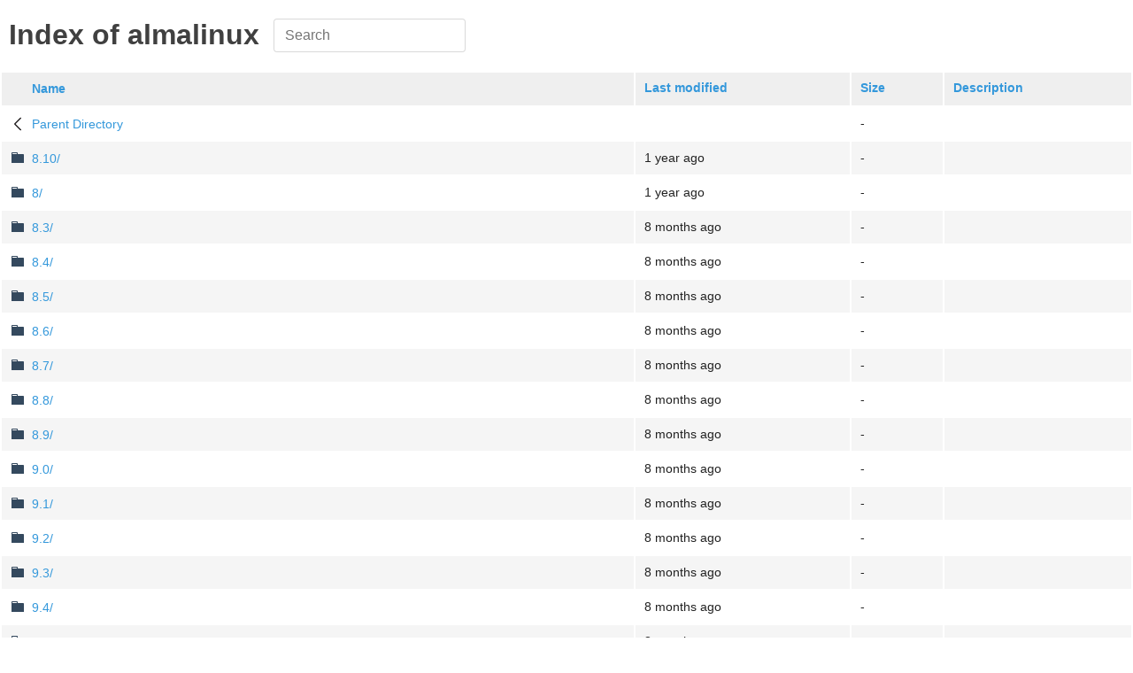

--- FILE ---
content_type: text/html;charset=UTF-8
request_url: https://mirror.cloudpropeller.com/almalinux/?C=M;O=A
body_size: 24089
content:
<!DOCTYPE html>
<html>
<head>
  <meta charset="utf-8">
  <meta http-equiv="X-UA-Compatible" content="IE=edge">
  <meta name="viewport" content="width=device-width, initial-scale=1.0">
  <title></title>
  <link rel="stylesheet" type="text/css" href="/fancy-index/style.css">
  <style>img[src$=".svg"] { width: 16px; }</style>
</head>
<body>
  <table id="indexlist">
   <tr class="indexhead"><th class="indexcolicon"><img src="/icons/blank.gif" alt="[ICO]" width="16" height="16" /></th><th class="indexcolname"><a href="?C=N;O=A">Name</a></th><th class="indexcollastmod"><a href="?C=M;O=D">Last modified</a></th><th class="indexcolsize"><a href="?C=S;O=A">Size</a></th><th class="indexcoldesc"><a href="?C=D;O=A">Description</a></th></tr>
   <tr class="indexbreakrow"><th colspan="5"><hr /></th></tr>
   <tr class="even"><td class="indexcolicon"><img src="/fancy-index/icons/back.svg" alt="[PARENTDIR]" width="16" height="16" /></td><td class="indexcolname"><a href="/">Parent Directory</a></td><td class="indexcollastmod">&nbsp;</td><td class="indexcolsize">  - </td><td class="indexcoldesc">&nbsp;</td></tr>
   <tr class="odd"><td class="indexcolicon"><img src="/fancy-index/icons/file-directory.svg" alt="[DIR]" width="16" height="16" /></td><td class="indexcolname"><a href="8.10/">8.10/</a></td><td class="indexcollastmod">2024-08-20 09:51  </td><td class="indexcolsize">  - </td><td class="indexcoldesc">&nbsp;</td></tr>
   <tr class="even"><td class="indexcolicon"><img src="/fancy-index/icons/file-directory.svg" alt="[DIR]" width="16" height="16" /></td><td class="indexcolname"><a href="8/">8/</a></td><td class="indexcollastmod">2024-08-20 09:51  </td><td class="indexcolsize">  - </td><td class="indexcoldesc">&nbsp;</td></tr>
   <tr class="odd"><td class="indexcolicon"><img src="/fancy-index/icons/file-directory.svg" alt="[DIR]" width="16" height="16" /></td><td class="indexcolname"><a href="8.3/">8.3/</a></td><td class="indexcollastmod">2025-05-24 16:57  </td><td class="indexcolsize">  - </td><td class="indexcoldesc">&nbsp;</td></tr>
   <tr class="even"><td class="indexcolicon"><img src="/fancy-index/icons/file-directory.svg" alt="[DIR]" width="16" height="16" /></td><td class="indexcolname"><a href="8.4/">8.4/</a></td><td class="indexcollastmod">2025-05-24 16:57  </td><td class="indexcolsize">  - </td><td class="indexcoldesc">&nbsp;</td></tr>
   <tr class="odd"><td class="indexcolicon"><img src="/fancy-index/icons/file-directory.svg" alt="[DIR]" width="16" height="16" /></td><td class="indexcolname"><a href="8.5/">8.5/</a></td><td class="indexcollastmod">2025-05-24 16:57  </td><td class="indexcolsize">  - </td><td class="indexcoldesc">&nbsp;</td></tr>
   <tr class="even"><td class="indexcolicon"><img src="/fancy-index/icons/file-directory.svg" alt="[DIR]" width="16" height="16" /></td><td class="indexcolname"><a href="8.6/">8.6/</a></td><td class="indexcollastmod">2025-05-24 16:57  </td><td class="indexcolsize">  - </td><td class="indexcoldesc">&nbsp;</td></tr>
   <tr class="odd"><td class="indexcolicon"><img src="/fancy-index/icons/file-directory.svg" alt="[DIR]" width="16" height="16" /></td><td class="indexcolname"><a href="8.7/">8.7/</a></td><td class="indexcollastmod">2025-05-24 16:57  </td><td class="indexcolsize">  - </td><td class="indexcoldesc">&nbsp;</td></tr>
   <tr class="even"><td class="indexcolicon"><img src="/fancy-index/icons/file-directory.svg" alt="[DIR]" width="16" height="16" /></td><td class="indexcolname"><a href="8.8/">8.8/</a></td><td class="indexcollastmod">2025-05-24 16:57  </td><td class="indexcolsize">  - </td><td class="indexcoldesc">&nbsp;</td></tr>
   <tr class="odd"><td class="indexcolicon"><img src="/fancy-index/icons/file-directory.svg" alt="[DIR]" width="16" height="16" /></td><td class="indexcolname"><a href="8.9/">8.9/</a></td><td class="indexcollastmod">2025-05-24 16:57  </td><td class="indexcolsize">  - </td><td class="indexcoldesc">&nbsp;</td></tr>
   <tr class="even"><td class="indexcolicon"><img src="/fancy-index/icons/file-directory.svg" alt="[DIR]" width="16" height="16" /></td><td class="indexcolname"><a href="9.0/">9.0/</a></td><td class="indexcollastmod">2025-05-24 16:57  </td><td class="indexcolsize">  - </td><td class="indexcoldesc">&nbsp;</td></tr>
   <tr class="odd"><td class="indexcolicon"><img src="/fancy-index/icons/file-directory.svg" alt="[DIR]" width="16" height="16" /></td><td class="indexcolname"><a href="9.1/">9.1/</a></td><td class="indexcollastmod">2025-05-24 16:57  </td><td class="indexcolsize">  - </td><td class="indexcoldesc">&nbsp;</td></tr>
   <tr class="even"><td class="indexcolicon"><img src="/fancy-index/icons/file-directory.svg" alt="[DIR]" width="16" height="16" /></td><td class="indexcolname"><a href="9.2/">9.2/</a></td><td class="indexcollastmod">2025-05-24 16:57  </td><td class="indexcolsize">  - </td><td class="indexcoldesc">&nbsp;</td></tr>
   <tr class="odd"><td class="indexcolicon"><img src="/fancy-index/icons/file-directory.svg" alt="[DIR]" width="16" height="16" /></td><td class="indexcolname"><a href="9.3/">9.3/</a></td><td class="indexcollastmod">2025-05-24 16:57  </td><td class="indexcolsize">  - </td><td class="indexcoldesc">&nbsp;</td></tr>
   <tr class="even"><td class="indexcolicon"><img src="/fancy-index/icons/file-directory.svg" alt="[DIR]" width="16" height="16" /></td><td class="indexcolname"><a href="9.4/">9.4/</a></td><td class="indexcollastmod">2025-05-24 16:57  </td><td class="indexcolsize">  - </td><td class="indexcoldesc">&nbsp;</td></tr>
   <tr class="odd"><td class="indexcolicon"><img src="/fancy-index/icons/file-directory.svg" alt="[DIR]" width="16" height="16" /></td><td class="indexcolname"><a href="9.5/">9.5/</a></td><td class="indexcollastmod">2025-05-24 16:57  </td><td class="indexcolsize">  - </td><td class="indexcoldesc">&nbsp;</td></tr>
   <tr class="even"><td class="indexcolicon"><img src="/fancy-index/icons/file-directory.svg" alt="[DIR]" width="16" height="16" /></td><td class="indexcolname"><a href="9.7/">9.7/</a></td><td class="indexcollastmod">2025-11-16 00:43  </td><td class="indexcolsize">  - </td><td class="indexcoldesc">&nbsp;</td></tr>
   <tr class="odd"><td class="indexcolicon"><img src="/fancy-index/icons/file-directory.svg" alt="[DIR]" width="16" height="16" /></td><td class="indexcolname"><a href="9/">9/</a></td><td class="indexcollastmod">2025-11-16 00:43  </td><td class="indexcolsize">  - </td><td class="indexcoldesc">&nbsp;</td></tr>
   <tr class="even"><td class="indexcolicon"><img src="/fancy-index/icons/file-directory.svg" alt="[DIR]" width="16" height="16" /></td><td class="indexcolname"><a href="10.1/">10.1/</a></td><td class="indexcollastmod">2025-11-21 03:52  </td><td class="indexcolsize">  - </td><td class="indexcoldesc">&nbsp;</td></tr>
   <tr class="odd"><td class="indexcolicon"><img src="/fancy-index/icons/file-directory.svg" alt="[DIR]" width="16" height="16" /></td><td class="indexcolname"><a href="10/">10/</a></td><td class="indexcollastmod">2025-11-21 03:52  </td><td class="indexcolsize">  - </td><td class="indexcoldesc">&nbsp;</td></tr>
   <tr class="even"><td class="indexcolicon"><img src="/fancy-index/icons/file-directory.svg" alt="[DIR]" width="16" height="16" /></td><td class="indexcolname"><a href="9.6/">9.6/</a></td><td class="indexcollastmod">2025-11-24 17:26  </td><td class="indexcolsize">  - </td><td class="indexcoldesc">&nbsp;</td></tr>
   <tr class="odd"><td class="indexcolicon"><img src="/fancy-index/icons/file-directory.svg" alt="[DIR]" width="16" height="16" /></td><td class="indexcolname"><a href="10.0/">10.0/</a></td><td class="indexcollastmod">2025-12-03 16:51  </td><td class="indexcolsize">  - </td><td class="indexcoldesc">&nbsp;</td></tr>
   <tr class="even"><td class="indexcolicon"><img src="/fancy-index/icons/file-text.svg" alt="[   ]" width="16" height="16" /></td><td class="indexcolname"><a href="RPM-GPG-KEY-AlmaLinux-9">RPM-GPG-KEY-AlmaLinux-9</a></td><td class="indexcollastmod">2023-05-10 13:22  </td><td class="indexcolsize">3.1K</td><td class="indexcoldesc">&nbsp;</td></tr>
   <tr class="odd"><td class="indexcolicon"><img src="/fancy-index/icons/file-text.svg" alt="[   ]" width="16" height="16" /></td><td class="indexcolname"><a href="almalinux-release-synergy-latest-8.noarch.rpm">almalinux-release-synergy-latest-8.noarch.rpm</a></td><td class="indexcollastmod">2023-08-24 09:00  </td><td class="indexcolsize">7.3K</td><td class="indexcoldesc">&nbsp;</td></tr>
   <tr class="even"><td class="indexcolicon"><img src="/fancy-index/icons/file-text.svg" alt="[   ]" width="16" height="16" /></td><td class="indexcolname"><a href="almalinux-release-synergy-latest-9.noarch.rpm">almalinux-release-synergy-latest-9.noarch.rpm</a></td><td class="indexcollastmod">2023-08-24 09:00  </td><td class="indexcolsize">7.3K</td><td class="indexcoldesc">&nbsp;</td></tr>
   <tr class="odd"><td class="indexcolicon"><img src="/fancy-index/icons/file-text.svg" alt="[   ]" width="16" height="16" /></td><td class="indexcolname"><a href="RPM-GPG-KEY-AlmaLinux-legacy">RPM-GPG-KEY-AlmaLinux-legacy</a></td><td class="indexcollastmod">2023-10-12 10:02  </td><td class="indexcolsize">3.4K</td><td class="indexcoldesc">&nbsp;</td></tr>
   <tr class="even"><td class="indexcolicon"><img src="/fancy-index/icons/file-text.svg" alt="[   ]" width="16" height="16" /></td><td class="indexcolname"><a href="RPM-GPG-KEY-AlmaLinux">RPM-GPG-KEY-AlmaLinux</a></td><td class="indexcollastmod">2023-10-16 08:10  </td><td class="indexcolsize">5.0K</td><td class="indexcoldesc">&nbsp;</td></tr>
   <tr class="odd"><td class="indexcolicon"><img src="/fancy-index/icons/file-text.svg" alt="[   ]" width="16" height="16" /></td><td class="indexcolname"><a href="RPM-GPG-KEY-AlmaLinux-8">RPM-GPG-KEY-AlmaLinux-8</a></td><td class="indexcollastmod">2023-10-16 08:10  </td><td class="indexcolsize">5.0K</td><td class="indexcoldesc">&nbsp;</td></tr>
   <tr class="even"><td class="indexcolicon"><img src="/fancy-index/icons/file-text.svg" alt="[   ]" width="16" height="16" /></td><td class="indexcolname"><a href="almalinux-release-latest-8.aarch64.rpm">almalinux-release-latest-8.aarch64.rpm</a></td><td class="indexcollastmod">2024-05-22 10:55  </td><td class="indexcolsize"> 26K</td><td class="indexcoldesc">&nbsp;</td></tr>
   <tr class="odd"><td class="indexcolicon"><img src="/fancy-index/icons/file-text.svg" alt="[   ]" width="16" height="16" /></td><td class="indexcolname"><a href="almalinux-release-latest-8.ppc64le.rpm">almalinux-release-latest-8.ppc64le.rpm</a></td><td class="indexcollastmod">2024-05-22 10:55  </td><td class="indexcolsize"> 26K</td><td class="indexcoldesc">&nbsp;</td></tr>
   <tr class="even"><td class="indexcolicon"><img src="/fancy-index/icons/file-text.svg" alt="[   ]" width="16" height="16" /></td><td class="indexcolname"><a href="almalinux-release-latest-8.s390x.rpm">almalinux-release-latest-8.s390x.rpm</a></td><td class="indexcollastmod">2024-05-22 10:55  </td><td class="indexcolsize"> 26K</td><td class="indexcoldesc">&nbsp;</td></tr>
   <tr class="odd"><td class="indexcolicon"><img src="/fancy-index/icons/file-text.svg" alt="[   ]" width="16" height="16" /></td><td class="indexcolname"><a href="almalinux-release-latest-8.x86_64.rpm">almalinux-release-latest-8.x86_64.rpm</a></td><td class="indexcollastmod">2024-05-22 10:55  </td><td class="indexcolsize"> 27K</td><td class="indexcoldesc">&nbsp;</td></tr>
   <tr class="even"><td class="indexcolicon"><img src="/fancy-index/icons/file-text.svg" alt="[TXT]" width="16" height="16" /></td><td class="indexcolname"><a href="robots.txt">robots.txt</a></td><td class="indexcollastmod">2024-05-31 12:03  </td><td class="indexcolsize"> 26 </td><td class="indexcoldesc">Plain text file</td></tr>
   <tr class="odd"><td class="indexcolicon"><img src="/fancy-index/icons/file-text.svg" alt="[   ]" width="16" height="16" /></td><td class="indexcolname"><a href="RPM-GPG-KEY-AlmaLinux-10-EPEL-AltArch">RPM-GPG-KEY-AlmaLinux-10-EPEL-AltArch</a></td><td class="indexcollastmod">2025-04-04 10:58  </td><td class="indexcolsize">1.6K</td><td class="indexcoldesc">&nbsp;</td></tr>
   <tr class="even"><td class="indexcolicon"><img src="/fancy-index/icons/file-text.svg" alt="[   ]" width="16" height="16" /></td><td class="indexcolname"><a href="RPM-GPG-KEY-AlmaLinux-10">RPM-GPG-KEY-AlmaLinux-10</a></td><td class="indexcollastmod">2025-05-25 03:47  </td><td class="indexcolsize">1.6K</td><td class="indexcoldesc">&nbsp;</td></tr>
   <tr class="odd"><td class="indexcolicon"><img src="/fancy-index/icons/file-text.svg" alt="[   ]" width="16" height="16" /></td><td class="indexcolname"><a href="almalinux-repos-latest-9.s390x.rpm">almalinux-repos-latest-9.s390x.rpm</a></td><td class="indexcollastmod">2025-11-11 05:47  </td><td class="indexcolsize">9.4K</td><td class="indexcoldesc">&nbsp;</td></tr>
   <tr class="even"><td class="indexcolicon"><img src="/fancy-index/icons/file-text.svg" alt="[   ]" width="16" height="16" /></td><td class="indexcolname"><a href="almalinux-release-latest-9.s390x.rpm">almalinux-release-latest-9.s390x.rpm</a></td><td class="indexcollastmod">2025-11-11 05:47  </td><td class="indexcolsize"> 20K</td><td class="indexcoldesc">&nbsp;</td></tr>
   <tr class="odd"><td class="indexcolicon"><img src="/fancy-index/icons/file-text.svg" alt="[   ]" width="16" height="16" /></td><td class="indexcolname"><a href="almalinux-gpg-keys-latest-9.s390x.rpm">almalinux-gpg-keys-latest-9.s390x.rpm</a></td><td class="indexcollastmod">2025-11-11 05:47  </td><td class="indexcolsize">9.6K</td><td class="indexcoldesc">&nbsp;</td></tr>
   <tr class="even"><td class="indexcolicon"><img src="/fancy-index/icons/file-text.svg" alt="[   ]" width="16" height="16" /></td><td class="indexcolname"><a href="almalinux-gpg-keys-latest-9.x86_64.rpm">almalinux-gpg-keys-latest-9.x86_64.rpm</a></td><td class="indexcollastmod">2025-11-11 05:47  </td><td class="indexcolsize">9.6K</td><td class="indexcoldesc">&nbsp;</td></tr>
   <tr class="odd"><td class="indexcolicon"><img src="/fancy-index/icons/file-text.svg" alt="[   ]" width="16" height="16" /></td><td class="indexcolname"><a href="almalinux-repos-latest-9.x86_64.rpm">almalinux-repos-latest-9.x86_64.rpm</a></td><td class="indexcollastmod">2025-11-11 05:47  </td><td class="indexcolsize">9.7K</td><td class="indexcoldesc">&nbsp;</td></tr>
   <tr class="even"><td class="indexcolicon"><img src="/fancy-index/icons/file-text.svg" alt="[   ]" width="16" height="16" /></td><td class="indexcolname"><a href="almalinux-gpg-keys-latest-9.ppc64le.rpm">almalinux-gpg-keys-latest-9.ppc64le.rpm</a></td><td class="indexcollastmod">2025-11-11 05:47  </td><td class="indexcolsize">9.6K</td><td class="indexcoldesc">&nbsp;</td></tr>
   <tr class="odd"><td class="indexcolicon"><img src="/fancy-index/icons/file-text.svg" alt="[   ]" width="16" height="16" /></td><td class="indexcolname"><a href="almalinux-release-latest-9.x86_64.rpm">almalinux-release-latest-9.x86_64.rpm</a></td><td class="indexcollastmod">2025-11-11 05:47  </td><td class="indexcolsize"> 20K</td><td class="indexcoldesc">&nbsp;</td></tr>
   <tr class="even"><td class="indexcolicon"><img src="/fancy-index/icons/file-text.svg" alt="[   ]" width="16" height="16" /></td><td class="indexcolname"><a href="almalinux-release-latest-9.ppc64le.rpm">almalinux-release-latest-9.ppc64le.rpm</a></td><td class="indexcollastmod">2025-11-11 05:47  </td><td class="indexcolsize"> 20K</td><td class="indexcoldesc">&nbsp;</td></tr>
   <tr class="odd"><td class="indexcolicon"><img src="/fancy-index/icons/file-text.svg" alt="[   ]" width="16" height="16" /></td><td class="indexcolname"><a href="almalinux-repos-latest-9.ppc64le.rpm">almalinux-repos-latest-9.ppc64le.rpm</a></td><td class="indexcollastmod">2025-11-11 05:47  </td><td class="indexcolsize">9.4K</td><td class="indexcoldesc">&nbsp;</td></tr>
   <tr class="even"><td class="indexcolicon"><img src="/fancy-index/icons/file-text.svg" alt="[   ]" width="16" height="16" /></td><td class="indexcolname"><a href="almalinux-repos-latest-9.aarch64.rpm">almalinux-repos-latest-9.aarch64.rpm</a></td><td class="indexcollastmod">2025-11-11 05:47  </td><td class="indexcolsize">9.3K</td><td class="indexcoldesc">&nbsp;</td></tr>
   <tr class="odd"><td class="indexcolicon"><img src="/fancy-index/icons/file-text.svg" alt="[   ]" width="16" height="16" /></td><td class="indexcolname"><a href="almalinux-gpg-keys-latest-9.aarch64.rpm">almalinux-gpg-keys-latest-9.aarch64.rpm</a></td><td class="indexcollastmod">2025-11-11 05:47  </td><td class="indexcolsize">9.6K</td><td class="indexcoldesc">&nbsp;</td></tr>
   <tr class="even"><td class="indexcolicon"><img src="/fancy-index/icons/file-text.svg" alt="[   ]" width="16" height="16" /></td><td class="indexcolname"><a href="almalinux-release-latest-9.aarch64.rpm">almalinux-release-latest-9.aarch64.rpm</a></td><td class="indexcollastmod">2025-11-11 05:47  </td><td class="indexcolsize"> 20K</td><td class="indexcoldesc">&nbsp;</td></tr>
   <tr class="odd"><td class="indexcolicon"><img src="/fancy-index/icons/file-text.svg" alt="[   ]" width="16" height="16" /></td><td class="indexcolname"><a href="almalinux-gpg-keys-latest-10.x86_64.rpm">almalinux-gpg-keys-latest-10.x86_64.rpm</a></td><td class="indexcollastmod">2025-11-12 10:15  </td><td class="indexcolsize">8.8K</td><td class="indexcoldesc">&nbsp;</td></tr>
   <tr class="even"><td class="indexcolicon"><img src="/fancy-index/icons/file-text.svg" alt="[   ]" width="16" height="16" /></td><td class="indexcolname"><a href="almalinux-repos-latest-10.x86_64.rpm">almalinux-repos-latest-10.x86_64.rpm</a></td><td class="indexcollastmod">2025-11-12 10:15  </td><td class="indexcolsize">9.6K</td><td class="indexcoldesc">&nbsp;</td></tr>
   <tr class="odd"><td class="indexcolicon"><img src="/fancy-index/icons/file-text.svg" alt="[   ]" width="16" height="16" /></td><td class="indexcolname"><a href="almalinux-release-latest-10.x86_64.rpm">almalinux-release-latest-10.x86_64.rpm</a></td><td class="indexcollastmod">2025-11-12 10:15  </td><td class="indexcolsize"> 23K</td><td class="indexcoldesc">&nbsp;</td></tr>
   <tr class="even"><td class="indexcolicon"><img src="/fancy-index/icons/file-text.svg" alt="[   ]" width="16" height="16" /></td><td class="indexcolname"><a href="almalinux-gpg-keys-latest-10.ppc64le.rpm">almalinux-gpg-keys-latest-10.ppc64le.rpm</a></td><td class="indexcollastmod">2025-11-12 10:15  </td><td class="indexcolsize">8.7K</td><td class="indexcoldesc">&nbsp;</td></tr>
   <tr class="odd"><td class="indexcolicon"><img src="/fancy-index/icons/file-text.svg" alt="[   ]" width="16" height="16" /></td><td class="indexcolname"><a href="almalinux-repos-latest-10.ppc64le.rpm">almalinux-repos-latest-10.ppc64le.rpm</a></td><td class="indexcollastmod">2025-11-12 10:15  </td><td class="indexcolsize">9.2K</td><td class="indexcoldesc">&nbsp;</td></tr>
   <tr class="even"><td class="indexcolicon"><img src="/fancy-index/icons/file-text.svg" alt="[   ]" width="16" height="16" /></td><td class="indexcolname"><a href="almalinux-repos-latest-10.x86_64_v2.rpm">almalinux-repos-latest-10.x86_64_v2.rpm</a></td><td class="indexcollastmod">2025-11-12 10:15  </td><td class="indexcolsize">9.6K</td><td class="indexcoldesc">&nbsp;</td></tr>
   <tr class="odd"><td class="indexcolicon"><img src="/fancy-index/icons/file-text.svg" alt="[   ]" width="16" height="16" /></td><td class="indexcolname"><a href="almalinux-release-latest-10.ppc64le.rpm">almalinux-release-latest-10.ppc64le.rpm</a></td><td class="indexcollastmod">2025-11-12 10:15  </td><td class="indexcolsize"> 23K</td><td class="indexcoldesc">&nbsp;</td></tr>
   <tr class="even"><td class="indexcolicon"><img src="/fancy-index/icons/file-text.svg" alt="[   ]" width="16" height="16" /></td><td class="indexcolname"><a href="almalinux-gpg-keys-latest-10.x86_64_v2.rpm">almalinux-gpg-keys-latest-10.x86_64_v2.rpm</a></td><td class="indexcollastmod">2025-11-12 10:15  </td><td class="indexcolsize">8.8K</td><td class="indexcoldesc">&nbsp;</td></tr>
   <tr class="odd"><td class="indexcolicon"><img src="/fancy-index/icons/file-text.svg" alt="[   ]" width="16" height="16" /></td><td class="indexcolname"><a href="almalinux-release-latest-10.aarch64.rpm">almalinux-release-latest-10.aarch64.rpm</a></td><td class="indexcollastmod">2025-11-12 10:15  </td><td class="indexcolsize"> 23K</td><td class="indexcoldesc">&nbsp;</td></tr>
   <tr class="even"><td class="indexcolicon"><img src="/fancy-index/icons/file-text.svg" alt="[   ]" width="16" height="16" /></td><td class="indexcolname"><a href="almalinux-release-latest-10.x86_64_v2.rpm">almalinux-release-latest-10.x86_64_v2.rpm</a></td><td class="indexcollastmod">2025-11-12 10:15  </td><td class="indexcolsize"> 23K</td><td class="indexcoldesc">&nbsp;</td></tr>
   <tr class="odd"><td class="indexcolicon"><img src="/fancy-index/icons/file-text.svg" alt="[   ]" width="16" height="16" /></td><td class="indexcolname"><a href="almalinux-gpg-keys-latest-10.aarch64.rpm">almalinux-gpg-keys-latest-10.aarch64.rpm</a></td><td class="indexcollastmod">2025-11-12 10:15  </td><td class="indexcolsize">8.7K</td><td class="indexcoldesc">&nbsp;</td></tr>
   <tr class="even"><td class="indexcolicon"><img src="/fancy-index/icons/file-text.svg" alt="[   ]" width="16" height="16" /></td><td class="indexcolname"><a href="almalinux-gpg-keys-latest-10.s390x.rpm">almalinux-gpg-keys-latest-10.s390x.rpm</a></td><td class="indexcollastmod">2025-11-12 10:15  </td><td class="indexcolsize">8.7K</td><td class="indexcoldesc">&nbsp;</td></tr>
   <tr class="odd"><td class="indexcolicon"><img src="/fancy-index/icons/file-text.svg" alt="[   ]" width="16" height="16" /></td><td class="indexcolname"><a href="almalinux-release-latest-10.s390x.rpm">almalinux-release-latest-10.s390x.rpm</a></td><td class="indexcollastmod">2025-11-12 10:15  </td><td class="indexcolsize"> 23K</td><td class="indexcoldesc">&nbsp;</td></tr>
   <tr class="even"><td class="indexcolicon"><img src="/fancy-index/icons/file-text.svg" alt="[   ]" width="16" height="16" /></td><td class="indexcolname"><a href="almalinux-repos-latest-10.aarch64.rpm">almalinux-repos-latest-10.aarch64.rpm</a></td><td class="indexcollastmod">2025-11-12 10:15  </td><td class="indexcolsize">9.2K</td><td class="indexcoldesc">&nbsp;</td></tr>
   <tr class="odd"><td class="indexcolicon"><img src="/fancy-index/icons/file-text.svg" alt="[   ]" width="16" height="16" /></td><td class="indexcolname"><a href="almalinux-repos-latest-10.s390x.rpm">almalinux-repos-latest-10.s390x.rpm</a></td><td class="indexcollastmod">2025-11-12 10:15  </td><td class="indexcolsize">9.2K</td><td class="indexcoldesc">&nbsp;</td></tr>
   <tr class="even"><td class="indexcolicon"><img src="/fancy-index/icons/file-text.svg" alt="[TXT]" width="16" height="16" /></td><td class="indexcolname"><a href="timestamp.txt">timestamp.txt</a></td><td class="indexcollastmod">2026-01-27 20:34  </td><td class="indexcolsize"> 29 </td><td class="indexcoldesc">Plain text file</td></tr>
   <tr class="odd"><td class="indexcolicon"><img src="/fancy-index/icons/file-text.svg" alt="[   ]" width="16" height="16" /></td><td class="indexcolname"><a href="TIME">TIME</a></td><td class="indexcollastmod">2026-01-27 20:34  </td><td class="indexcolsize"> 11 </td><td class="indexcoldesc">&nbsp;</td></tr>
   <tr class="even"><td class="indexcolicon"><img src="/fancy-index/icons/file-text.svg" alt="[TXT]" width="16" height="16" /></td><td class="indexcolname"><a href="_cp_last_sync.txt">_cp_last_sync.txt</a></td><td class="indexcollastmod">2026-01-27 21:01  </td><td class="indexcolsize"> 64 </td><td class="indexcoldesc">Plain text file</td></tr>
   <tr class="indexbreakrow"><th colspan="5"><hr /></th></tr>
</table>
  <br />
  <p>&nbsp; &nbsp; <a href="https://cloudpropeller.com"><img src="/fancy-index/cloud-propeller-logo.png" width="120px" /></a></p>
  <p>&nbsp; &nbsp; Etc: <a href="http://mirror.cloudpropeller.com:8323/ui/">Routinator</a></p>
  <script src="/fancy-index/script.js"></script>
</body>
</html>


--- FILE ---
content_type: text/javascript
request_url: https://mirror.cloudpropeller.com/fancy-index/script.js
body_size: 1916
content:
{
  function fixTable() {
    const table = document.querySelector('table');

    // Remove <hr>s
    Array.from(table.querySelectorAll('hr')).forEach(({ parentNode }) => {
      const row = parentNode.parentNode;
      row.parentNode.removeChild(row);
    });

    // Make a table head.
    const thead = document.createElement('thead');
    const firstRow = table.querySelector('tr');
    firstRow.parentNode.removeChild(firstRow);
    thead.appendChild(firstRow);
    table.insertBefore(thead, table.firstElementChild);

    // Remove the first column and put the image in the next.
    const rows = Array.from(table.querySelectorAll('tr'));
    rows.forEach((row) => {
      const iconColumn = row.children[0];
      const fileColumn = row.children[1];

      // Remove icon column.
      row.removeChild(iconColumn);

      const image = iconColumn.firstElementChild;

      if (!image) {
        return;
      }

      // Wrap icon in a div.img-wrap.
      const div = document.createElement('div');
      div.className = 'img-wrap';
      div.appendChild(image);

      // Insert icon before filename.
      fileColumn.insertBefore(div, fileColumn.firstElementChild);
    });
  }

  // Underscore string's titleize.
  function titleize(str) {
    return decodeURI(str).toLowerCase().replace(/(?:^|\s|-)\S/g, c => c.toUpperCase());
  }

  function addTitle() {
    let path = window.location.pathname.replace(/\/$/g, '');
    let titleText;

    if (path) {
      const parts = path.split('/');
      path = parts[parts.length - 1];
      titleText = (path).replace(/|/g, '');
    } else {
      titleText = window.location.host;
    }

    titleText = `Index of ${titleText}`;

    const container = document.createElement('div');
    container.id = 'page-header';
    const h1 = document.createElement('h1');
    h1.appendChild(document.createTextNode(titleText));
    container.appendChild(h1);

    document.body.insertBefore(container, document.body.firstChild);
    document.title = titleText;
  }

  /**
   * Get the value and unit to use for RelativeTimeFormat.
   * @param {number} seconds Difference in seconds between two dates.
   */
  function getTimeFormatArgs(seconds) {
    const absoluteSeconds = Math.abs(seconds);
    if (absoluteSeconds > 60 * 60 * 24 * 365) {
      return { value: seconds / (60 * 60 * 24 * 365), unit: 'year' };
    }

    if (absoluteSeconds > 60 * 60 * 24 * 30) {
      return { value: seconds / (60 * 60 * 24 * 30), unit: 'month' };
    }

    if (absoluteSeconds > 60 * 60 * 24) {
      return { value: seconds / (60 * 60 * 24), unit: 'day' };
    }

    if (absoluteSeconds > 60 * 60) {
      return { value: seconds / (60 * 60), unit: 'hour' };
    }

    if (absoluteSeconds > 60) {
      return { value: seconds / 60, unit: 'minute' };
    }

    return { value: seconds, unit: 'second' };
  }

  /**
   * Convert the date output from the server to a Date instance.
   * @param {string} str Date string from the server.
   * @return {Date | null}
   */
  function getDateFromString(str) {
    if (!str) {
      return null;
    }

    // 2014-12-09 10:43 -> 2014, 11, 09, 10, 43, 0.
    const parts = str.split(' ');
    const day = parts[0].split('-');
    const timeOfDay = parts[1].split(':');
    const year = parseInt(day[0], 10);
    const month = parseInt(day[1], 10) - 1;
    const _day = parseInt(day[2], 10);
    const hour = parseInt(timeOfDay[0], 10);
    const minutes = parseInt(timeOfDay[1], 10);

    return new Date(year, month, _day, hour, minutes, 0);
  }

  function fixTime() {
    const hasRelativeTimeFormatter = 'RelativeTimeFormat' in Intl;
    if (!hasRelativeTimeFormatter) return;

    const formatter = new Intl.RelativeTimeFormat();
    const now = Date.now();

    Array.from(document.querySelectorAll('.indexcollastmod')).forEach((date, i) => {
      // Skip the first row because it's the link to the parent directory.
      if (i === 0) {
        return;
      }

      const lastModified = getDateFromString(date.textContent.trim());

      if (lastModified && !Number.isNaN(lastModified)) {
        const difference = Math.round((lastModified.getTime() - now) / 1000);
        const relativeFormat = getTimeFormatArgs(difference);
        date.textContent = formatter.format(Math.round(relativeFormat.value), relativeFormat.unit);
      }
    });
  }

  function addSearch() {
    const input = document.createElement('input');
    input.type = 'search';
    input.id = 'search';
    input.setAttribute('placeholder', 'Search');
    document.getElementById('page-header').appendChild(input);

    const sortColumns = Array.from(document.querySelectorAll('thead a'));
    const nameColumns = Array.from(document.querySelectorAll('tbody .indexcolname'));
    const rows = nameColumns.map(({ parentNode }) => parentNode);
    const fileNames = nameColumns.map(({ textContent }) => textContent);

    function filter(value) {
      // Allow tabbing out of the search input and skipping the sort links
      // when there is a search value.
      sortColumns.forEach((link) => {
        if (value) {
          link.tabIndex = -1;
        } else {
          link.removeAttribute('tabIndex');
        }
      });

      // Test the input against the file/folder name.
      let even = false;
      fileNames.forEach((name, i) => {
        if (!value || name.toLowerCase().includes(value.toLowerCase())) {
          const className = even ? 'even' : '';
          rows[i].className = className;
          even = !even;
        } else {
          rows[i].className = 'hidden';
        }
      });
    }

    document.getElementById('search').addEventListener('input', ({ target }) => {
      filter(target.value);
    });

    filter('');
  }

  fixTable();
  addTitle();
  fixTime();
  addSearch();
}
